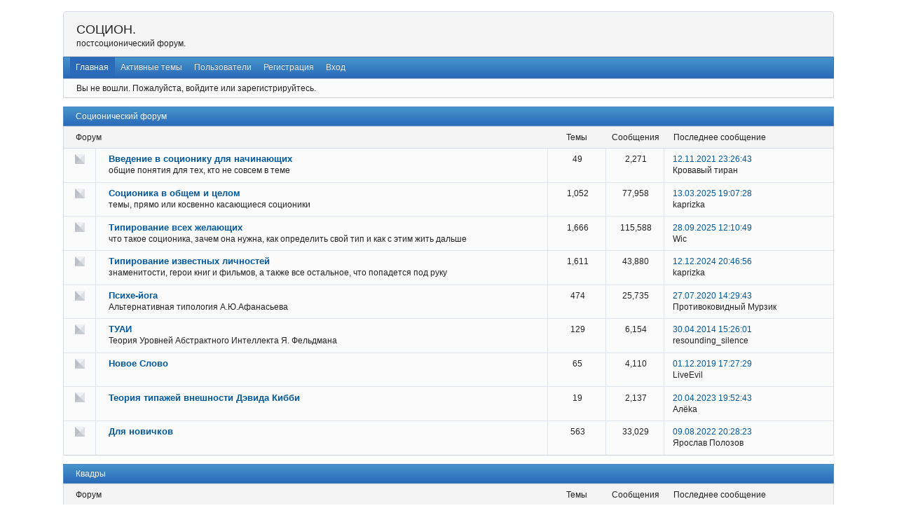

--- FILE ---
content_type: text/html; charset=utf-8
request_url: https://socionica.com/
body_size: 5188
content:
<!DOCTYPE html>
<!--[if lt IE 7 ]> <html class="oldie ie6" lang="ru" dir="ltr"> <![endif]-->
<!--[if IE 7 ]>    <html class="oldie ie7" lang="ru" dir="ltr"> <![endif]-->
<!--[if IE 8 ]>    <html class="oldie ie8" lang="ru" dir="ltr"> <![endif]-->
<!--[if gt IE 8]><!--> <html lang="ru" dir="ltr"> <!--<![endif]-->
<head>
<meta charset="utf-8" />
<meta name="viewport" content="width=device-width, initial-scale=1.0">
<meta name="description" content="СОЦИОН. &mdash; соционический форум." />
<title>СОЦИОН.</title>
<link rel="alternate" type="application/rss+xml" href="https://socionica.com/extern.php?action=feed&amp;type=rss" title="RSS" />
<link rel="alternate" type="application/atom+xml" href="https://socionica.com/extern.php?action=feed&amp;type=atom" title="ATOM" />
<link rel="author" type="text/html" href="https://socionica.com/userlist.php" title="Пользователи" />
<link rel="stylesheet" type="text/css" media="screen" href="https://socionica.com/style/Oxygen/Oxygen.min.css" />
<link rel="stylesheet" type="text/css" media="all" href="https://socionica.com/style/common.css" />
<style>#topcontrol{font-size:.8em;padding:.4em .5em .5em;border-radius:.3em;color:#cb4b16;font-weight:bold;cursor:pointer;z-index:10;background:#e6eaf6;background:-moz-linear-gradient(center top,#f5f7fd,#e6eaf6) repeat scroll 0 0 transparent;background:-o-linear-gradient(top,#f5f7fd,#e6eaf6);background:-webkit-gradient(linear,0 0,0 100%,from(#f5f7fd),to(#e6eaf6));background:-webkit-linear-gradient(top,#f5f7fd,#e6eaf6);background:-ms-linear-gradient(top,#f5f7fd,#e6eaf6);background:linear-gradient(top,#f5f7fd,#e6eaf6);text-shadow:0 1px 1px #bbb;-moz-box-shadow:0 1px 2px rgba(0,0,0,.2);-webkit-box-shadow:0 1px 2px rgba(0,0,0,.2);box-shadow:0 1px 2px rgba(0,0,0,.2)}#topcontrol:hover{color:#db4c18;-moz-transform:scaley(1.15);-webkit-transform:scaley(1.15)}</style>

</head>
<body>
	<div id="brd-messages" class="brd"></div>

	<div id="brd-wrap" class="brd">
	<div id="brd-index" class="brd-page basic-page">
	<div id="brd-head" class="gen-content">
		<p id="brd-access"><a href="#brd-main">Перейти к содержимому раздела</a></p>
		<p id="brd-title"><a href="https://socionica.com/index.php">СОЦИОН.</a></p>
		<p id="brd-desc"><span>пост</span>соционический форум.</p>
	</div>
	<div id="brd-navlinks" class="gen-content">
		<ul>
		<li id="navindex" class="isactive"><a href="https://socionica.com/index.php">Главная</a></li>
		<li id="navextra1"><a href="/search.php?action=show_recent">Активные темы</a></li>
		<li id="navuserlist"><a href="https://socionica.com/userlist.php">Пользователи</a></li>
		<li id="navregister"><a href="https://socionica.com/register.php">Регистрация</a></li>
		<li id="navlogin"><a href="https://socionica.com/login.php">Вход</a></li>
	</ul>
		
	</div>
	<div id="brd-visit" class="gen-content">
		<p id="welcome"><span>Вы не вошли.</span> <span>Пожалуйста, войдите или зарегистрируйтесь.</span></p>
		
	</div>
	
	<div class="hr"><hr /></div>
	<div id="brd-main">
		<h1 class="main-title">СОЦИОН.</h1>

		
		
		
		<div class="main-head">
		<h2 class="hn"><span>Соционический форум</span></h2>
	</div>
	<div class="main-subhead">
		<p class="item-summary"><span><strong class="subject-title">Форум</strong> в этой категории с подробностями про <strong class="info-topics">темы</strong>, <strong class="info-posts">сообщения</strong>, <strong class="info-lastpost">последнее сообщение</strong></span></p>
	</div>
	<div id="category1" class="main-content main-category">
		<div id="forum21" class="main-item odd main-first-item">
			<span class="icon "><!-- --></span>
			<div class="item-subject">
				<h3 class="hn"><a href="https://socionica.com/viewforum.php?id=21"><span>Введение в соционику для начинающих</span></a></h3>
				<p>общие понятия для тех, кто не совсем в теме</p>
			</div>
			<ul class="item-info">
				<li class="info-topics"><strong>49</strong> <span class="label">темы</span></li>
				<li class="info-posts"><strong>2,271</strong> <span class="label">сообщения</span></li>
				<li class="info-lastpost"><span class="label">Последнее сообщение:</span> <strong><a href="https://socionica.com/viewtopic.php?pid=1184072#p1184072">12.11.2021 23:26:43</a></strong> <cite>Кровавый тиран</cite></li>
			</ul>
		</div>
		<div id="forum2" class="main-item even">
			<span class="icon "><!-- --></span>
			<div class="item-subject">
				<h3 class="hn"><a href="https://socionica.com/viewforum.php?id=2"><span>Соционика в общем и целом</span></a></h3>
				<p>темы, прямо или косвенно касающиеся соционики</p>
			</div>
			<ul class="item-info">
				<li class="info-topics"><strong>1,052</strong> <span class="label">темы</span></li>
				<li class="info-posts"><strong>77,958</strong> <span class="label">сообщения</span></li>
				<li class="info-lastpost"><span class="label">Последнее сообщение:</span> <strong><a href="https://socionica.com/viewtopic.php?pid=1185783#p1185783">13.03.2025 19:07:28</a></strong> <cite>kaprizka</cite></li>
			</ul>
		</div>
		<div id="forum7" class="main-item odd">
			<span class="icon "><!-- --></span>
			<div class="item-subject">
				<h3 class="hn"><a href="https://socionica.com/viewforum.php?id=7"><span>Типирование всех желающих</span></a></h3>
				<p>что такое соционика, зачем она нужна, как определить свой тип и как с этим жить дальше</p>
			</div>
			<ul class="item-info">
				<li class="info-topics"><strong>1,666</strong> <span class="label">темы</span></li>
				<li class="info-posts"><strong>115,588</strong> <span class="label">сообщения</span></li>
				<li class="info-lastpost"><span class="label">Последнее сообщение:</span> <strong><a href="https://socionica.com/viewtopic.php?pid=1185787#p1185787">28.09.2025 12:10:49</a></strong> <cite>Wic</cite></li>
			</ul>
		</div>
		<div id="forum11" class="main-item even">
			<span class="icon "><!-- --></span>
			<div class="item-subject">
				<h3 class="hn"><a href="https://socionica.com/viewforum.php?id=11"><span>Типирование известных личностей</span></a></h3>
				<p>знаменитости, герои книг и фильмов, а также все остальное, что попадется под руку</p>
			</div>
			<ul class="item-info">
				<li class="info-topics"><strong>1,611</strong> <span class="label">темы</span></li>
				<li class="info-posts"><strong>43,880</strong> <span class="label">сообщения</span></li>
				<li class="info-lastpost"><span class="label">Последнее сообщение:</span> <strong><a href="https://socionica.com/viewtopic.php?pid=1185780#p1185780">12.12.2024 20:46:56</a></strong> <cite>kaprizka</cite></li>
			</ul>
		</div>
		<div id="forum14" class="main-item odd">
			<span class="icon "><!-- --></span>
			<div class="item-subject">
				<h3 class="hn"><a href="https://socionica.com/viewforum.php?id=14"><span>Психе-йога</span></a></h3>
				<p>Альтернативная типология А.Ю.Афанасьева</p>
			</div>
			<ul class="item-info">
				<li class="info-topics"><strong>474</strong> <span class="label">темы</span></li>
				<li class="info-posts"><strong>25,735</strong> <span class="label">сообщения</span></li>
				<li class="info-lastpost"><span class="label">Последнее сообщение:</span> <strong><a href="https://socionica.com/viewtopic.php?pid=1176074#p1176074">27.07.2020 14:29:43</a></strong> <cite>Противоковидный Мурзик</cite></li>
			</ul>
		</div>
		<div id="forum18" class="main-item even">
			<span class="icon "><!-- --></span>
			<div class="item-subject">
				<h3 class="hn"><a href="https://socionica.com/viewforum.php?id=18"><span>ТУАИ</span></a></h3>
				<p>Теория Уровней Абстрактного Интеллекта Я. Фельдмана</p>
			</div>
			<ul class="item-info">
				<li class="info-topics"><strong>129</strong> <span class="label">темы</span></li>
				<li class="info-posts"><strong>6,154</strong> <span class="label">сообщения</span></li>
				<li class="info-lastpost"><span class="label">Последнее сообщение:</span> <strong><a href="https://socionica.com/viewtopic.php?pid=909408#p909408">30.04.2014 15:26:01</a></strong> <cite>resounding_silence</cite></li>
			</ul>
		</div>
		<div id="forum19" class="main-item odd">
			<span class="icon "><!-- --></span>
			<div class="item-subject">
				<h3 class="hn"><a href="https://socionica.com/viewforum.php?id=19"><span>Новое Слово</span></a></h3>
			</div>
			<ul class="item-info">
				<li class="info-topics"><strong>65</strong> <span class="label">темы</span></li>
				<li class="info-posts"><strong>4,110</strong> <span class="label">сообщения</span></li>
				<li class="info-lastpost"><span class="label">Последнее сообщение:</span> <strong><a href="https://socionica.com/viewtopic.php?pid=1165415#p1165415">01.12.2019 17:27:29</a></strong> <cite>LiveEvil</cite></li>
			</ul>
		</div>
		<div id="forum27" class="main-item even">
			<span class="icon "><!-- --></span>
			<div class="item-subject">
				<h3 class="hn"><a href="https://socionica.com/viewforum.php?id=27"><span>Теория типажей внешности Дэвида Кибби</span></a></h3>
			</div>
			<ul class="item-info">
				<li class="info-topics"><strong>19</strong> <span class="label">темы</span></li>
				<li class="info-posts"><strong>2,137</strong> <span class="label">сообщения</span></li>
				<li class="info-lastpost"><span class="label">Последнее сообщение:</span> <strong><a href="https://socionica.com/viewtopic.php?pid=1185748#p1185748">20.04.2023 19:52:43</a></strong> <cite>Алёkа</cite></li>
			</ul>
		</div>
		<div id="forum25" class="main-item odd">
			<span class="icon "><!-- --></span>
			<div class="item-subject">
				<h3 class="hn"><a href="https://socionica.com/viewforum.php?id=25"><span>Для новичков</span></a></h3>
			</div>
			<ul class="item-info">
				<li class="info-topics"><strong>563</strong> <span class="label">темы</span></li>
				<li class="info-posts"><strong>33,029</strong> <span class="label">сообщения</span></li>
				<li class="info-lastpost"><span class="label">Последнее сообщение:</span> <strong><a href="https://socionica.com/viewtopic.php?pid=1185537#p1185537">09.08.2022 20:28:23</a></strong> <cite>Ярослав Полозов</cite></li>
			</ul>
		</div>
	</div>
	<div class="main-head">
		<h2 class="hn"><span>Квадры</span></h2>
	</div>
	<div class="main-subhead">
		<p class="item-summary"><span><strong class="subject-title">Форум</strong> в этой категории с подробностями про <strong class="info-topics">темы</strong>, <strong class="info-posts">сообщения</strong>, <strong class="info-lastpost">последнее сообщение</strong></span></p>
	</div>
	<div id="category2" class="main-content main-category">
		<div id="forum3" class="main-item odd main-first-item">
			<span class="icon "><!-- --></span>
			<div class="item-subject">
				<h3 class="hn"><a href="https://socionica.com/viewforum.php?id=3"><span>Альфа</span></a></h3>
				<p>Дон Кихот (ИЛЭ) - Дюма (СЭИ)<br>
Гюго (ЭСЭ) - Робеспьер (ЛИИ)</p>
			</div>
			<ul class="item-info">
				<li class="info-topics"><strong>379</strong> <span class="label">темы</span></li>
				<li class="info-posts"><strong>38,412</strong> <span class="label">сообщения</span></li>
				<li class="info-lastpost"><span class="label">Последнее сообщение:</span> <strong><a href="https://socionica.com/viewtopic.php?pid=1185704#p1185704">04.01.2023 11:59:29</a></strong> <cite>NeoFit</cite></li>
			</ul>
		</div>
		<div id="forum4" class="main-item even">
			<span class="icon "><!-- --></span>
			<div class="item-subject">
				<h3 class="hn"><a href="https://socionica.com/viewforum.php?id=4"><span>Бета</span></a></h3>
				<p>Гамлет (ЭИЭ) - Максим (ЛСИ)<br>
Жуков (СЛЭ) - Есенин (ИЭИ)</p>
			</div>
			<ul class="item-info">
				<li class="info-topics"><strong>243</strong> <span class="label">темы</span></li>
				<li class="info-posts"><strong>29,835</strong> <span class="label">сообщения</span></li>
				<li class="info-lastpost"><span class="label">Последнее сообщение:</span> <strong><a href="https://socionica.com/viewtopic.php?pid=1184510#p1184510">07.02.2022 00:08:35</a></strong> <cite>Кровавый тиран</cite></li>
			</ul>
		</div>
		<div id="forum5" class="main-item odd">
			<span class="icon "><!-- --></span>
			<div class="item-subject">
				<h3 class="hn"><a href="https://socionica.com/viewforum.php?id=5"><span>Гамма</span></a></h3>
				<p>Наполеон (СЭЭ) - Бальзак (ИЛИ)<br>
Джек (ЛИЭ) - Драйзер (ЭСИ)</p>
			</div>
			<ul class="item-info">
				<li class="info-topics"><strong>526</strong> <span class="label">темы</span></li>
				<li class="info-posts"><strong>72,056</strong> <span class="label">сообщения</span></li>
				<li class="info-lastpost"><span class="label">Последнее сообщение:</span> <strong><a href="https://socionica.com/viewtopic.php?pid=1185770#p1185770">19.02.2024 18:19:59</a></strong> <cite>temper8</cite></li>
			</ul>
		</div>
		<div id="forum6" class="main-item even">
			<span class="icon "><!-- --></span>
			<div class="item-subject">
				<h3 class="hn"><a href="https://socionica.com/viewforum.php?id=6"><span>Дельта</span></a></h3>
				<p>Штирлиц (ЛСЭ) - Достоевский (ЭИИ)<br>
Гексли (ИЭЭ) - Габен (СЛИ)</p>
			</div>
			<ul class="item-info">
				<li class="info-topics"><strong>237</strong> <span class="label">темы</span></li>
				<li class="info-posts"><strong>23,119</strong> <span class="label">сообщения</span></li>
				<li class="info-lastpost"><span class="label">Последнее сообщение:</span> <strong><a href="https://socionica.com/viewtopic.php?pid=1185504#p1185504">25.07.2022 12:46:25</a></strong> <cite>NeoFit</cite></li>
			</ul>
		</div>
	</div>
	<div class="main-head">
		<h2 class="hn"><span>Не только о соционике</span></h2>
	</div>
	<div class="main-subhead">
		<p class="item-summary"><span><strong class="subject-title">Форум</strong> в этой категории с подробностями про <strong class="info-topics">темы</strong>, <strong class="info-posts">сообщения</strong>, <strong class="info-lastpost">последнее сообщение</strong></span></p>
	</div>
	<div id="category3" class="main-content main-category">
		<div id="forum16" class="main-item odd main-first-item">
			<span class="icon "><!-- --></span>
			<div class="item-subject">
				<h3 class="hn"><a href="https://socionica.com/viewforum.php?id=16"><span>Знакомства</span></a></h3>
				<p>Реальные и виртуальные</p>
			</div>
			<ul class="item-info">
				<li class="info-topics"><strong>182</strong> <span class="label">темы</span></li>
				<li class="info-posts"><strong>17,629</strong> <span class="label">сообщения</span></li>
				<li class="info-lastpost"><span class="label">Последнее сообщение:</span> <strong><a href="https://socionica.com/viewtopic.php?pid=1184312#p1184312">03.12.2021 22:23:18</a></strong> <cite>Кровавый тиран</cite></li>
			</ul>
		</div>
		<div id="forum9" class="main-item even">
			<span class="icon "><!-- --></span>
			<div class="item-subject">
				<h3 class="hn"><a href="https://socionica.com/viewforum.php?id=9"><span>Разговоры за жизнь</span></a></h3>
				<p>царство флуда, королевство глобальных общечеловеческих тем</p>
			</div>
			<ul class="item-info">
				<li class="info-topics"><strong>3,313</strong> <span class="label">темы</span></li>
				<li class="info-posts"><strong>387,975</strong> <span class="label">сообщения</span></li>
				<li class="info-lastpost"><span class="label">Последнее сообщение:</span> <strong><a href="https://socionica.com/viewtopic.php?pid=1185777#p1185777">29.07.2024 23:25:26</a></strong> <cite>kaprizka</cite></li>
			</ul>
		</div>
		<div id="forum26" class="main-item odd">
			<span class="icon "><!-- --></span>
			<div class="item-subject">
				<h3 class="hn"><a href="https://socionica.com/viewforum.php?id=26"><span>Личные темы</span></a></h3>
			</div>
			<ul class="item-info">
				<li class="info-topics"><strong>83</strong> <span class="label">темы</span></li>
				<li class="info-posts"><strong>62,260</strong> <span class="label">сообщения</span></li>
				<li class="info-lastpost"><span class="label">Последнее сообщение:</span> <strong><a href="https://socionica.com/viewtopic.php?pid=1185778#p1185778">10.11.2024 05:49:20</a></strong> <cite>kaprizka</cite></li>
			</ul>
		</div>
		<div id="forum10" class="main-item even">
			<span class="icon "><!-- --></span>
			<div class="item-subject">
				<h3 class="hn"><a href="https://socionica.com/viewforum.php?id=10"><span>Изячный салон</span></a></h3>
				<p>Ну типа искусство, кино, литература и пр.</p>
			</div>
			<ul class="item-info">
				<li class="info-topics"><strong>571</strong> <span class="label">темы</span></li>
				<li class="info-posts"><strong>49,616</strong> <span class="label">сообщения</span></li>
				<li class="info-lastpost"><span class="label">Последнее сообщение:</span> <strong><a href="https://socionica.com/viewtopic.php?pid=1185673#p1185673">26.09.2022 16:18:53</a></strong> <cite>kaprizka</cite></li>
			</ul>
		</div>
		<div id="forum13" class="main-item odd">
			<span class="icon "><!-- --></span>
			<div class="item-subject">
				<h3 class="hn"><a href="https://socionica.com/viewforum.php?id=13"><span>Юный техник</span></a></h3>
				<p>Наука, техника, хард, софт</p>
			</div>
			<ul class="item-info">
				<li class="info-topics"><strong>392</strong> <span class="label">темы</span></li>
				<li class="info-posts"><strong>11,788</strong> <span class="label">сообщения</span></li>
				<li class="info-lastpost"><span class="label">Последнее сообщение:</span> <strong><a href="https://socionica.com/viewtopic.php?pid=1185577#p1185577">13.08.2022 09:49:09</a></strong> <cite>Decadentia</cite></li>
			</ul>
		</div>
		<div id="forum22" class="main-item even">
			<span class="icon "><!-- --></span>
			<div class="item-subject">
				<h3 class="hn"><a href="https://socionica.com/viewforum.php?id=22"><span>Игры</span></a></h3>
			</div>
			<ul class="item-info">
				<li class="info-topics"><strong>64</strong> <span class="label">темы</span></li>
				<li class="info-posts"><strong>20,782</strong> <span class="label">сообщения</span></li>
				<li class="info-lastpost"><span class="label">Последнее сообщение:</span> <strong><a href="https://socionica.com/viewtopic.php?pid=1185539#p1185539">10.08.2022 14:51:06</a></strong> <cite>Decadentia</cite></li>
			</ul>
		</div>
		<div id="forum15" class="main-item odd">
			<span class="icon "><!-- --></span>
			<div class="item-subject">
				<h3 class="hn"><a href="https://socionica.com/viewforum.php?id=15"><span>Жалуемся на жизнь</span></a></h3>
				<p>Кабинет психологической разгрузки</p>
			</div>
			<ul class="item-info">
				<li class="info-topics"><strong>540</strong> <span class="label">темы</span></li>
				<li class="info-posts"><strong>48,683</strong> <span class="label">сообщения</span></li>
				<li class="info-lastpost"><span class="label">Последнее сообщение:</span> <strong><a href="https://socionica.com/viewtopic.php?pid=1184063#p1184063">12.11.2021 23:05:00</a></strong> <cite>Кровавый тиран</cite></li>
			</ul>
		</div>
		<div id="forum12" class="main-item even">
			<span class="icon "><!-- --></span>
			<div class="item-subject">
				<h3 class="hn"><a href="https://socionica.com/viewforum.php?id=12"><span>Выход в реальный мир</span></a></h3>
				<p>Welcome to the real world! (c)<br>
Встречи форумцев и другие реальные события</p>
			</div>
			<ul class="item-info">
				<li class="info-topics"><strong>187</strong> <span class="label">темы</span></li>
				<li class="info-posts"><strong>19,714</strong> <span class="label">сообщения</span></li>
				<li class="info-lastpost"><span class="label">Последнее сообщение:</span> <strong><a href="https://socionica.com/viewtopic.php?pid=1185474#p1185474">22.07.2022 17:06:10</a></strong> <cite>Decadentia</cite></li>
			</ul>
		</div>
		<div id="forum17" class="main-item odd">
			<span class="icon "><!-- --></span>
			<div class="item-subject">
				<h3 class="hn"><a href="https://socionica.com/viewforum.php?id=17"><span>Разборки</span></a></h3>
				<p>Выяснения отношений сюда.</p>
			</div>
			<ul class="item-info">
				<li class="info-topics"><strong>128</strong> <span class="label">темы</span></li>
				<li class="info-posts"><strong>18,358</strong> <span class="label">сообщения</span></li>
				<li class="info-lastpost"><span class="label">Последнее сообщение:</span> <strong><a href="https://socionica.com/viewtopic.php?pid=1184060#p1184060">12.11.2021 23:01:49</a></strong> <cite>Кровавый тиран</cite></li>
			</ul>
		</div>
		<div id="forum8" class="main-item even">
			<span class="icon "><!-- --></span>
			<div class="item-subject">
				<h3 class="hn"><a href="https://socionica.com/viewforum.php?id=8"><span>Работа форума</span></a></h3>
				<p>технические вопросы, пожелания и замечания. ФЛУД И ОФФТОПИК БУДУТ НАКАЗЫВАТЬСЯ</p>
			</div>
			<ul class="item-info">
				<li class="info-topics"><strong>168</strong> <span class="label">темы</span></li>
				<li class="info-posts"><strong>14,729</strong> <span class="label">сообщения</span></li>
				<li class="info-lastpost"><span class="label">Последнее сообщение:</span> <strong><a href="https://socionica.com/viewtopic.php?pid=1185765#p1185765">10.12.2023 22:57:19</a></strong> <cite>kaprizka</cite></li>
			</ul>
		</div>
	</div>
	<div class="main-head">
		<h2 class="hn"><span>Общение в рамках Игровых Протоколов</span></h2>
	</div>
	<div class="main-subhead">
		<p class="item-summary"><span><strong class="subject-title">Форум</strong> в этой категории с подробностями про <strong class="info-topics">темы</strong>, <strong class="info-posts">сообщения</strong>, <strong class="info-lastpost">последнее сообщение</strong></span></p>
	</div>
	<div id="category4" class="main-content main-category">
		<div id="forum24" class="main-item odd main-first-item">
			<span class="icon "><!-- --></span>
			<div class="item-subject">
				<h3 class="hn"><a href="https://socionica.com/viewforum.php?id=24"><span>Описание Игровых Протоколов</span></a></h3>
			</div>
			<ul class="item-info">
				<li class="info-topics"><strong>4</strong> <span class="label">темы</span></li>
				<li class="info-posts"><strong>53</strong> <span class="label">сообщения</span></li>
				<li class="info-lastpost"><span class="label">Последнее сообщение:</span> <strong><a href="https://socionica.com/viewtopic.php?pid=1054143#p1054143">05.10.2016 07:35:35</a></strong> <cite>forze00</cite></li>
			</ul>
		</div>
		<div id="forum23" class="main-item even">
			<span class="icon "><!-- --></span>
			<div class="item-subject">
				<h3 class="hn"><a href="https://socionica.com/viewforum.php?id=23"><span>Общение в ИП</span></a></h3>
			</div>
			<ul class="item-info">
				<li class="info-topics"><strong>1</strong> <span class="label">Тема</span></li>
				<li class="info-posts"><strong>20</strong> <span class="label">сообщения</span></li>
				<li class="info-lastpost"><span class="label">Последнее сообщение:</span> <strong><a href="https://socionica.com/viewtopic.php?pid=1160651#p1160651">21.07.2019 23:43:39</a></strong> <cite>Decadentia</cite></li>
			</ul>
		</div>
	</div>
		
		
	</div>
		<!-- forum_qpost -->
		<div id="brd-stats" class="gen-content">
	<h2 class="hn"><span>Статистика форума</span></h2>
	<ul>
		<li class="st-users"><span>Всего зарегистрированных пользователей: <strong>2,430</strong></span></li>
		<li class="st-activity"><span>Всего тем: <strong>12,659</strong></span></li>
		<li class="st-activity"><span>Всего сообщений: <strong>1,133,340</strong></span></li>
	</ul>
</div>
<div id="brd-online" class="gen-content">
	<h3 class="hn"><span>Сейчас на форуме ( <strong>224</strong> гостей, <strong>0</strong> зарегистрированных пользователей )</span></h3>
</div>
	<div class="hr"><hr /></div>
	<div id="brd-about">
		<p id="copyright">На основе <strong><a href="http://punbb.informer.com/">PunBB</a></strong>, при поддержке <strong><a href="http://www.informer.com/">Informer Technologies, Inc</a></strong>.</p>
<p id="extensions-used">Currently used extensions: favorite_topic, pun_repository. Copyright &copy; 2008 <a href="http://punbb.informer.com/">PunBB</a></p>
	</div>
		<p id="querytime" class="quiet">Сгенерировано за 0.052 секунд(ы), выполнено 79 запросов</p>
	</div>
	</div>
	<script>if (typeof PUNBB === 'undefined' || !PUNBB) {
		var PUNBB = {};
	}

	PUNBB.env = {
		base_url: "https://socionica.com/",
		base_js_url: "https://socionica.com/include/js/",
		user_lang: "Russian",
		user_style: "Oxygen",
		user_is_guest: "1",
		page: "index"
	};</script>
<script src="https://socionica.com/style/Oxygen/responsive-nav.min.js"></script>
<script src="https://socionica.com/include/js/min/punbb.common.min.js"></script>
<script>
	$LAB.setOptions({AlwaysPreserveOrder:false})
	.script("//ajax.googleapis.com/ajax/libs/jquery/1.7.1/jquery.min.js").wait()
	.script("https://socionica.com/extensions/fancy_scroll_to_top/js/fancy_scroll_to_top.min.js");
</script>
	<script>
	    var main_menu = responsiveNav("#brd-navlinks", {
		label: "СОЦИОН."
	    });
	    if(document.getElementsByClassName('admin-menu').length){
		var admin_menu = responsiveNav(".admin-menu", {
		    label: "Admin Menu"
		});
	    }
	    if(document.getElementsByClassName('main-menu').length){
		var profile_menu = responsiveNav(".main-menu", {
		    label: "Profile Menu"
		});
	    }
	</script>
</body>
</html>


--- FILE ---
content_type: text/css
request_url: https://socionica.com/style/common.css
body_size: 107
content:
#visit-pun_pm strong {text-decoration:underline;color:red;}
.twit {display:none;}